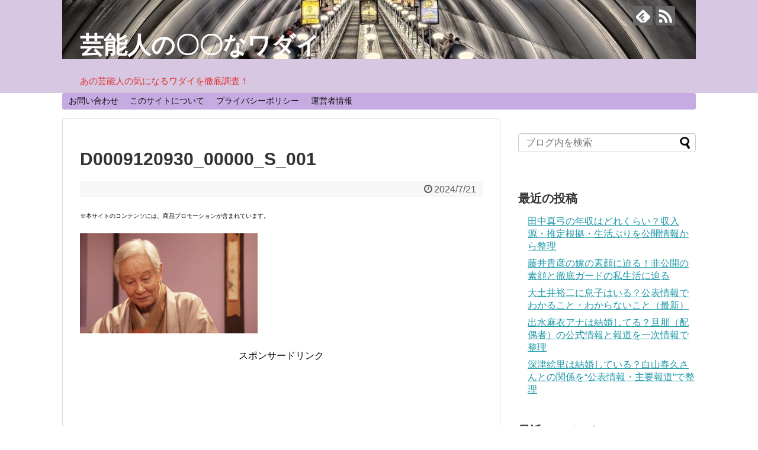

--- FILE ---
content_type: text/html; charset=UTF-8
request_url: https://xn--l8j8azdd5nhb8192d3hzcxx2bh8d.com/kondoumasaomi-wife/d0009120930_00000_s_001/
body_size: 14565
content:
<!DOCTYPE html>
<html dir="ltr" lang="ja" prefix="og: https://ogp.me/ns#">
<head>
<meta charset="UTF-8">
  <meta name="viewport" content="width=1280, maximum-scale=1, user-scalable=yes">
<link rel="alternate" type="application/rss+xml" title="芸能人の〇〇なワダイ RSS Feed" href="https://xn--l8j8azdd5nhb8192d3hzcxx2bh8d.com/feed/" />
<link rel="pingback" href="https://xn--l8j8azdd5nhb8192d3hzcxx2bh8d.com/xmlrpc.php" />
<meta name="robots" content="noindex,follow">
<meta name="description" content="" />
<!-- OGP -->
<meta property="og:type" content="article">
<meta property="og:description" content="">
<meta property="og:title" content="D0009120930_00000_S_001">
<meta property="og:url" content="https://xn--l8j8azdd5nhb8192d3hzcxx2bh8d.com/kondoumasaomi-wife/d0009120930_00000_s_001/">
<meta property="og:image" content="https://xn--l8j8azdd5nhb8192d3hzcxx2bh8d.com/wp-content/themes/simplicity2-child/images/og-image.jpg">
<meta property="og:site_name" content="芸能人の〇〇なワダイ">
<meta property="og:locale" content="ja_JP">
<!-- /OGP -->
<!-- Twitter Card -->
<meta name="twitter:card" content="summary">
<meta name="twitter:description" content="">
<meta name="twitter:title" content="D0009120930_00000_S_001">
<meta name="twitter:url" content="https://xn--l8j8azdd5nhb8192d3hzcxx2bh8d.com/kondoumasaomi-wife/d0009120930_00000_s_001/">
<meta name="twitter:image" content="https://xn--l8j8azdd5nhb8192d3hzcxx2bh8d.com/wp-content/themes/simplicity2-child/images/og-image.jpg">
<meta name="twitter:domain" content="xn--l8j8azdd5nhb8192d3hzcxx2bh8d.com">
<!-- /Twitter Card -->

<meta name="google-site-verification" content="RKdowon59zq9B5EnTUq_Y0cxTMhXuSWC8EjG-oQh-dI" /><title>D0009120930_00000_S_001 | 芸能人の〇〇なワダイ</title>

		<!-- All in One SEO 4.8.4.1 - aioseo.com -->
	<meta name="robots" content="max-image-preview:large" />
	<meta name="author" content="maritsun"/>
	<link rel="canonical" href="https://xn--l8j8azdd5nhb8192d3hzcxx2bh8d.com/kondoumasaomi-wife/d0009120930_00000_s_001/" />
	<meta name="generator" content="All in One SEO (AIOSEO) 4.8.4.1" />

		<!-- Global site tag (gtag.js) - Google Analytics -->
<script async src="https://www.googletagmanager.com/gtag/js?id=G-S7HLNVM5JB"></script>
<script>
  window.dataLayer = window.dataLayer || [];
  function gtag(){dataLayer.push(arguments);}
  gtag('js', new Date());

  gtag('config', 'G-S7HLNVM5JB');
</script>
		<meta property="og:locale" content="ja_JP" />
		<meta property="og:site_name" content="芸能人の〇〇なワダイ | あの芸能人の気になるワダイを徹底調査！" />
		<meta property="og:type" content="article" />
		<meta property="og:title" content="D0009120930_00000_S_001 | 芸能人の〇〇なワダイ" />
		<meta property="og:url" content="https://xn--l8j8azdd5nhb8192d3hzcxx2bh8d.com/kondoumasaomi-wife/d0009120930_00000_s_001/" />
		<meta property="article:published_time" content="2024-07-20T23:27:18+00:00" />
		<meta property="article:modified_time" content="2024-07-20T23:27:18+00:00" />
		<meta name="twitter:card" content="summary" />
		<meta name="twitter:title" content="D0009120930_00000_S_001 | 芸能人の〇〇なワダイ" />
		<script type="application/ld+json" class="aioseo-schema">
			{"@context":"https:\/\/schema.org","@graph":[{"@type":"BreadcrumbList","@id":"https:\/\/xn--l8j8azdd5nhb8192d3hzcxx2bh8d.com\/kondoumasaomi-wife\/d0009120930_00000_s_001\/#breadcrumblist","itemListElement":[{"@type":"ListItem","@id":"https:\/\/xn--l8j8azdd5nhb8192d3hzcxx2bh8d.com#listItem","position":1,"name":"Home","item":"https:\/\/xn--l8j8azdd5nhb8192d3hzcxx2bh8d.com","nextItem":{"@type":"ListItem","@id":"https:\/\/xn--l8j8azdd5nhb8192d3hzcxx2bh8d.com\/kondoumasaomi-wife\/d0009120930_00000_s_001\/#listItem","name":"D0009120930_00000_S_001"}},{"@type":"ListItem","@id":"https:\/\/xn--l8j8azdd5nhb8192d3hzcxx2bh8d.com\/kondoumasaomi-wife\/d0009120930_00000_s_001\/#listItem","position":2,"name":"D0009120930_00000_S_001","previousItem":{"@type":"ListItem","@id":"https:\/\/xn--l8j8azdd5nhb8192d3hzcxx2bh8d.com#listItem","name":"Home"}}]},{"@type":"ItemPage","@id":"https:\/\/xn--l8j8azdd5nhb8192d3hzcxx2bh8d.com\/kondoumasaomi-wife\/d0009120930_00000_s_001\/#itempage","url":"https:\/\/xn--l8j8azdd5nhb8192d3hzcxx2bh8d.com\/kondoumasaomi-wife\/d0009120930_00000_s_001\/","name":"D0009120930_00000_S_001 | \u82b8\u80fd\u4eba\u306e\u3007\u3007\u306a\u30ef\u30c0\u30a4","inLanguage":"ja","isPartOf":{"@id":"https:\/\/xn--l8j8azdd5nhb8192d3hzcxx2bh8d.com\/#website"},"breadcrumb":{"@id":"https:\/\/xn--l8j8azdd5nhb8192d3hzcxx2bh8d.com\/kondoumasaomi-wife\/d0009120930_00000_s_001\/#breadcrumblist"},"author":{"@id":"https:\/\/xn--l8j8azdd5nhb8192d3hzcxx2bh8d.com\/author\/maritsun\/#author"},"creator":{"@id":"https:\/\/xn--l8j8azdd5nhb8192d3hzcxx2bh8d.com\/author\/maritsun\/#author"},"datePublished":"2024-07-21T08:27:18+09:00","dateModified":"2024-07-21T08:27:18+09:00"},{"@type":"Organization","@id":"https:\/\/xn--l8j8azdd5nhb8192d3hzcxx2bh8d.com\/#organization","name":"\u82b8\u80fd\u4eba\u306e\u3007\u3007\u306a\u30ef\u30c0\u30a4","description":"\u3042\u306e\u82b8\u80fd\u4eba\u306e\u6c17\u306b\u306a\u308b\u30ef\u30c0\u30a4\u3092\u5fb9\u5e95\u8abf\u67fb\uff01","url":"https:\/\/xn--l8j8azdd5nhb8192d3hzcxx2bh8d.com\/"},{"@type":"Person","@id":"https:\/\/xn--l8j8azdd5nhb8192d3hzcxx2bh8d.com\/author\/maritsun\/#author","url":"https:\/\/xn--l8j8azdd5nhb8192d3hzcxx2bh8d.com\/author\/maritsun\/","name":"maritsun","image":{"@type":"ImageObject","@id":"https:\/\/xn--l8j8azdd5nhb8192d3hzcxx2bh8d.com\/kondoumasaomi-wife\/d0009120930_00000_s_001\/#authorImage","url":"https:\/\/secure.gravatar.com\/avatar\/c5de56b28cecbf9e86c0754e3bcc087d2c3bbbe952fcd39d342bec69cc3b89f0?s=96&d=mm&r=g","width":96,"height":96,"caption":"maritsun"}},{"@type":"WebSite","@id":"https:\/\/xn--l8j8azdd5nhb8192d3hzcxx2bh8d.com\/#website","url":"https:\/\/xn--l8j8azdd5nhb8192d3hzcxx2bh8d.com\/","name":"\u82b8\u80fd\u4eba\u306e\u3007\u3007\u306a\u30ef\u30c0\u30a4","description":"\u3042\u306e\u82b8\u80fd\u4eba\u306e\u6c17\u306b\u306a\u308b\u30ef\u30c0\u30a4\u3092\u5fb9\u5e95\u8abf\u67fb\uff01","inLanguage":"ja","publisher":{"@id":"https:\/\/xn--l8j8azdd5nhb8192d3hzcxx2bh8d.com\/#organization"}}]}
		</script>
		<!-- All in One SEO -->

<link rel="alternate" type="application/rss+xml" title="芸能人の〇〇なワダイ &raquo; フィード" href="https://xn--l8j8azdd5nhb8192d3hzcxx2bh8d.com/feed/" />
<link rel="alternate" type="application/rss+xml" title="芸能人の〇〇なワダイ &raquo; コメントフィード" href="https://xn--l8j8azdd5nhb8192d3hzcxx2bh8d.com/comments/feed/" />
<link rel="alternate" type="application/rss+xml" title="芸能人の〇〇なワダイ &raquo; D0009120930_00000_S_001 のコメントのフィード" href="https://xn--l8j8azdd5nhb8192d3hzcxx2bh8d.com/kondoumasaomi-wife/d0009120930_00000_s_001/feed/" />
<link rel="alternate" title="oEmbed (JSON)" type="application/json+oembed" href="https://xn--l8j8azdd5nhb8192d3hzcxx2bh8d.com/wp-json/oembed/1.0/embed?url=https%3A%2F%2Fxn--l8j8azdd5nhb8192d3hzcxx2bh8d.com%2Fkondoumasaomi-wife%2Fd0009120930_00000_s_001%2F" />
<link rel="alternate" title="oEmbed (XML)" type="text/xml+oembed" href="https://xn--l8j8azdd5nhb8192d3hzcxx2bh8d.com/wp-json/oembed/1.0/embed?url=https%3A%2F%2Fxn--l8j8azdd5nhb8192d3hzcxx2bh8d.com%2Fkondoumasaomi-wife%2Fd0009120930_00000_s_001%2F&#038;format=xml" />
<style id='wp-img-auto-sizes-contain-inline-css' type='text/css'>
img:is([sizes=auto i],[sizes^="auto," i]){contain-intrinsic-size:3000px 1500px}
/*# sourceURL=wp-img-auto-sizes-contain-inline-css */
</style>
<link rel='stylesheet' id='simplicity-style-css' href='https://xn--l8j8azdd5nhb8192d3hzcxx2bh8d.com/wp-content/themes/simplicity2/style.css?ver=6.9&#038;fver=20200208100708' type='text/css' media='all' />
<link rel='stylesheet' id='responsive-style-css' href='https://xn--l8j8azdd5nhb8192d3hzcxx2bh8d.com/wp-content/themes/simplicity2/css/responsive-pc.css?ver=6.9&#038;fver=20200208100708' type='text/css' media='all' />
<link rel='stylesheet' id='font-awesome-style-css' href='https://xn--l8j8azdd5nhb8192d3hzcxx2bh8d.com/wp-content/themes/simplicity2/webfonts/css/font-awesome.min.css?ver=6.9&#038;fver=20200208100708' type='text/css' media='all' />
<link rel='stylesheet' id='icomoon-style-css' href='https://xn--l8j8azdd5nhb8192d3hzcxx2bh8d.com/wp-content/themes/simplicity2/webfonts/icomoon/style.css?ver=6.9&#038;fver=20200208100708' type='text/css' media='all' />
<link rel='stylesheet' id='extension-style-css' href='https://xn--l8j8azdd5nhb8192d3hzcxx2bh8d.com/wp-content/themes/simplicity2/css/extension.css?ver=6.9&#038;fver=20200208100708' type='text/css' media='all' />
<style id='extension-style-inline-css' type='text/css'>
#header{background-color:#d7c7e2}#site-title a{color:#f75a00}#site-description{color:#d33}#navi ul,#navi ul.sub-menu,#navi ul.children{background-color:#c6aae2;border-color:#c6aae2}@media screen and (max-width:639px){.article br{display:block}}#h-top{background-image:url(https://xn--l8j8azdd5nhb8192d3hzcxx2bh8d.com/wp-content/uploads/2018/11/cropped-metro-3714290_960_720.jpg)}
/*# sourceURL=extension-style-inline-css */
</style>
<link rel='stylesheet' id='child-style-css' href='https://xn--l8j8azdd5nhb8192d3hzcxx2bh8d.com/wp-content/themes/simplicity2-child/style.css?ver=6.9&#038;fver=20181107125434' type='text/css' media='all' />
<link rel='stylesheet' id='print-style-css' href='https://xn--l8j8azdd5nhb8192d3hzcxx2bh8d.com/wp-content/themes/simplicity2/css/print.css?ver=6.9&#038;fver=20200208100708' type='text/css' media='print' />
<link rel='stylesheet' id='sns-twitter-type-style-css' href='https://xn--l8j8azdd5nhb8192d3hzcxx2bh8d.com/wp-content/themes/simplicity2/css/sns-twitter-type.css?ver=6.9&#038;fver=20200208100708' type='text/css' media='all' />
<style id='wp-emoji-styles-inline-css' type='text/css'>

	img.wp-smiley, img.emoji {
		display: inline !important;
		border: none !important;
		box-shadow: none !important;
		height: 1em !important;
		width: 1em !important;
		margin: 0 0.07em !important;
		vertical-align: -0.1em !important;
		background: none !important;
		padding: 0 !important;
	}
/*# sourceURL=wp-emoji-styles-inline-css */
</style>
<style id='wp-block-library-inline-css' type='text/css'>
:root{--wp-block-synced-color:#7a00df;--wp-block-synced-color--rgb:122,0,223;--wp-bound-block-color:var(--wp-block-synced-color);--wp-editor-canvas-background:#ddd;--wp-admin-theme-color:#007cba;--wp-admin-theme-color--rgb:0,124,186;--wp-admin-theme-color-darker-10:#006ba1;--wp-admin-theme-color-darker-10--rgb:0,107,160.5;--wp-admin-theme-color-darker-20:#005a87;--wp-admin-theme-color-darker-20--rgb:0,90,135;--wp-admin-border-width-focus:2px}@media (min-resolution:192dpi){:root{--wp-admin-border-width-focus:1.5px}}.wp-element-button{cursor:pointer}:root .has-very-light-gray-background-color{background-color:#eee}:root .has-very-dark-gray-background-color{background-color:#313131}:root .has-very-light-gray-color{color:#eee}:root .has-very-dark-gray-color{color:#313131}:root .has-vivid-green-cyan-to-vivid-cyan-blue-gradient-background{background:linear-gradient(135deg,#00d084,#0693e3)}:root .has-purple-crush-gradient-background{background:linear-gradient(135deg,#34e2e4,#4721fb 50%,#ab1dfe)}:root .has-hazy-dawn-gradient-background{background:linear-gradient(135deg,#faaca8,#dad0ec)}:root .has-subdued-olive-gradient-background{background:linear-gradient(135deg,#fafae1,#67a671)}:root .has-atomic-cream-gradient-background{background:linear-gradient(135deg,#fdd79a,#004a59)}:root .has-nightshade-gradient-background{background:linear-gradient(135deg,#330968,#31cdcf)}:root .has-midnight-gradient-background{background:linear-gradient(135deg,#020381,#2874fc)}:root{--wp--preset--font-size--normal:16px;--wp--preset--font-size--huge:42px}.has-regular-font-size{font-size:1em}.has-larger-font-size{font-size:2.625em}.has-normal-font-size{font-size:var(--wp--preset--font-size--normal)}.has-huge-font-size{font-size:var(--wp--preset--font-size--huge)}.has-text-align-center{text-align:center}.has-text-align-left{text-align:left}.has-text-align-right{text-align:right}.has-fit-text{white-space:nowrap!important}#end-resizable-editor-section{display:none}.aligncenter{clear:both}.items-justified-left{justify-content:flex-start}.items-justified-center{justify-content:center}.items-justified-right{justify-content:flex-end}.items-justified-space-between{justify-content:space-between}.screen-reader-text{border:0;clip-path:inset(50%);height:1px;margin:-1px;overflow:hidden;padding:0;position:absolute;width:1px;word-wrap:normal!important}.screen-reader-text:focus{background-color:#ddd;clip-path:none;color:#444;display:block;font-size:1em;height:auto;left:5px;line-height:normal;padding:15px 23px 14px;text-decoration:none;top:5px;width:auto;z-index:100000}html :where(.has-border-color){border-style:solid}html :where([style*=border-top-color]){border-top-style:solid}html :where([style*=border-right-color]){border-right-style:solid}html :where([style*=border-bottom-color]){border-bottom-style:solid}html :where([style*=border-left-color]){border-left-style:solid}html :where([style*=border-width]){border-style:solid}html :where([style*=border-top-width]){border-top-style:solid}html :where([style*=border-right-width]){border-right-style:solid}html :where([style*=border-bottom-width]){border-bottom-style:solid}html :where([style*=border-left-width]){border-left-style:solid}html :where(img[class*=wp-image-]){height:auto;max-width:100%}:where(figure){margin:0 0 1em}html :where(.is-position-sticky){--wp-admin--admin-bar--position-offset:var(--wp-admin--admin-bar--height,0px)}@media screen and (max-width:600px){html :where(.is-position-sticky){--wp-admin--admin-bar--position-offset:0px}}

/*# sourceURL=wp-block-library-inline-css */
</style><style id='global-styles-inline-css' type='text/css'>
:root{--wp--preset--aspect-ratio--square: 1;--wp--preset--aspect-ratio--4-3: 4/3;--wp--preset--aspect-ratio--3-4: 3/4;--wp--preset--aspect-ratio--3-2: 3/2;--wp--preset--aspect-ratio--2-3: 2/3;--wp--preset--aspect-ratio--16-9: 16/9;--wp--preset--aspect-ratio--9-16: 9/16;--wp--preset--color--black: #000000;--wp--preset--color--cyan-bluish-gray: #abb8c3;--wp--preset--color--white: #ffffff;--wp--preset--color--pale-pink: #f78da7;--wp--preset--color--vivid-red: #cf2e2e;--wp--preset--color--luminous-vivid-orange: #ff6900;--wp--preset--color--luminous-vivid-amber: #fcb900;--wp--preset--color--light-green-cyan: #7bdcb5;--wp--preset--color--vivid-green-cyan: #00d084;--wp--preset--color--pale-cyan-blue: #8ed1fc;--wp--preset--color--vivid-cyan-blue: #0693e3;--wp--preset--color--vivid-purple: #9b51e0;--wp--preset--gradient--vivid-cyan-blue-to-vivid-purple: linear-gradient(135deg,rgb(6,147,227) 0%,rgb(155,81,224) 100%);--wp--preset--gradient--light-green-cyan-to-vivid-green-cyan: linear-gradient(135deg,rgb(122,220,180) 0%,rgb(0,208,130) 100%);--wp--preset--gradient--luminous-vivid-amber-to-luminous-vivid-orange: linear-gradient(135deg,rgb(252,185,0) 0%,rgb(255,105,0) 100%);--wp--preset--gradient--luminous-vivid-orange-to-vivid-red: linear-gradient(135deg,rgb(255,105,0) 0%,rgb(207,46,46) 100%);--wp--preset--gradient--very-light-gray-to-cyan-bluish-gray: linear-gradient(135deg,rgb(238,238,238) 0%,rgb(169,184,195) 100%);--wp--preset--gradient--cool-to-warm-spectrum: linear-gradient(135deg,rgb(74,234,220) 0%,rgb(151,120,209) 20%,rgb(207,42,186) 40%,rgb(238,44,130) 60%,rgb(251,105,98) 80%,rgb(254,248,76) 100%);--wp--preset--gradient--blush-light-purple: linear-gradient(135deg,rgb(255,206,236) 0%,rgb(152,150,240) 100%);--wp--preset--gradient--blush-bordeaux: linear-gradient(135deg,rgb(254,205,165) 0%,rgb(254,45,45) 50%,rgb(107,0,62) 100%);--wp--preset--gradient--luminous-dusk: linear-gradient(135deg,rgb(255,203,112) 0%,rgb(199,81,192) 50%,rgb(65,88,208) 100%);--wp--preset--gradient--pale-ocean: linear-gradient(135deg,rgb(255,245,203) 0%,rgb(182,227,212) 50%,rgb(51,167,181) 100%);--wp--preset--gradient--electric-grass: linear-gradient(135deg,rgb(202,248,128) 0%,rgb(113,206,126) 100%);--wp--preset--gradient--midnight: linear-gradient(135deg,rgb(2,3,129) 0%,rgb(40,116,252) 100%);--wp--preset--font-size--small: 13px;--wp--preset--font-size--medium: 20px;--wp--preset--font-size--large: 36px;--wp--preset--font-size--x-large: 42px;--wp--preset--spacing--20: 0.44rem;--wp--preset--spacing--30: 0.67rem;--wp--preset--spacing--40: 1rem;--wp--preset--spacing--50: 1.5rem;--wp--preset--spacing--60: 2.25rem;--wp--preset--spacing--70: 3.38rem;--wp--preset--spacing--80: 5.06rem;--wp--preset--shadow--natural: 6px 6px 9px rgba(0, 0, 0, 0.2);--wp--preset--shadow--deep: 12px 12px 50px rgba(0, 0, 0, 0.4);--wp--preset--shadow--sharp: 6px 6px 0px rgba(0, 0, 0, 0.2);--wp--preset--shadow--outlined: 6px 6px 0px -3px rgb(255, 255, 255), 6px 6px rgb(0, 0, 0);--wp--preset--shadow--crisp: 6px 6px 0px rgb(0, 0, 0);}:where(.is-layout-flex){gap: 0.5em;}:where(.is-layout-grid){gap: 0.5em;}body .is-layout-flex{display: flex;}.is-layout-flex{flex-wrap: wrap;align-items: center;}.is-layout-flex > :is(*, div){margin: 0;}body .is-layout-grid{display: grid;}.is-layout-grid > :is(*, div){margin: 0;}:where(.wp-block-columns.is-layout-flex){gap: 2em;}:where(.wp-block-columns.is-layout-grid){gap: 2em;}:where(.wp-block-post-template.is-layout-flex){gap: 1.25em;}:where(.wp-block-post-template.is-layout-grid){gap: 1.25em;}.has-black-color{color: var(--wp--preset--color--black) !important;}.has-cyan-bluish-gray-color{color: var(--wp--preset--color--cyan-bluish-gray) !important;}.has-white-color{color: var(--wp--preset--color--white) !important;}.has-pale-pink-color{color: var(--wp--preset--color--pale-pink) !important;}.has-vivid-red-color{color: var(--wp--preset--color--vivid-red) !important;}.has-luminous-vivid-orange-color{color: var(--wp--preset--color--luminous-vivid-orange) !important;}.has-luminous-vivid-amber-color{color: var(--wp--preset--color--luminous-vivid-amber) !important;}.has-light-green-cyan-color{color: var(--wp--preset--color--light-green-cyan) !important;}.has-vivid-green-cyan-color{color: var(--wp--preset--color--vivid-green-cyan) !important;}.has-pale-cyan-blue-color{color: var(--wp--preset--color--pale-cyan-blue) !important;}.has-vivid-cyan-blue-color{color: var(--wp--preset--color--vivid-cyan-blue) !important;}.has-vivid-purple-color{color: var(--wp--preset--color--vivid-purple) !important;}.has-black-background-color{background-color: var(--wp--preset--color--black) !important;}.has-cyan-bluish-gray-background-color{background-color: var(--wp--preset--color--cyan-bluish-gray) !important;}.has-white-background-color{background-color: var(--wp--preset--color--white) !important;}.has-pale-pink-background-color{background-color: var(--wp--preset--color--pale-pink) !important;}.has-vivid-red-background-color{background-color: var(--wp--preset--color--vivid-red) !important;}.has-luminous-vivid-orange-background-color{background-color: var(--wp--preset--color--luminous-vivid-orange) !important;}.has-luminous-vivid-amber-background-color{background-color: var(--wp--preset--color--luminous-vivid-amber) !important;}.has-light-green-cyan-background-color{background-color: var(--wp--preset--color--light-green-cyan) !important;}.has-vivid-green-cyan-background-color{background-color: var(--wp--preset--color--vivid-green-cyan) !important;}.has-pale-cyan-blue-background-color{background-color: var(--wp--preset--color--pale-cyan-blue) !important;}.has-vivid-cyan-blue-background-color{background-color: var(--wp--preset--color--vivid-cyan-blue) !important;}.has-vivid-purple-background-color{background-color: var(--wp--preset--color--vivid-purple) !important;}.has-black-border-color{border-color: var(--wp--preset--color--black) !important;}.has-cyan-bluish-gray-border-color{border-color: var(--wp--preset--color--cyan-bluish-gray) !important;}.has-white-border-color{border-color: var(--wp--preset--color--white) !important;}.has-pale-pink-border-color{border-color: var(--wp--preset--color--pale-pink) !important;}.has-vivid-red-border-color{border-color: var(--wp--preset--color--vivid-red) !important;}.has-luminous-vivid-orange-border-color{border-color: var(--wp--preset--color--luminous-vivid-orange) !important;}.has-luminous-vivid-amber-border-color{border-color: var(--wp--preset--color--luminous-vivid-amber) !important;}.has-light-green-cyan-border-color{border-color: var(--wp--preset--color--light-green-cyan) !important;}.has-vivid-green-cyan-border-color{border-color: var(--wp--preset--color--vivid-green-cyan) !important;}.has-pale-cyan-blue-border-color{border-color: var(--wp--preset--color--pale-cyan-blue) !important;}.has-vivid-cyan-blue-border-color{border-color: var(--wp--preset--color--vivid-cyan-blue) !important;}.has-vivid-purple-border-color{border-color: var(--wp--preset--color--vivid-purple) !important;}.has-vivid-cyan-blue-to-vivid-purple-gradient-background{background: var(--wp--preset--gradient--vivid-cyan-blue-to-vivid-purple) !important;}.has-light-green-cyan-to-vivid-green-cyan-gradient-background{background: var(--wp--preset--gradient--light-green-cyan-to-vivid-green-cyan) !important;}.has-luminous-vivid-amber-to-luminous-vivid-orange-gradient-background{background: var(--wp--preset--gradient--luminous-vivid-amber-to-luminous-vivid-orange) !important;}.has-luminous-vivid-orange-to-vivid-red-gradient-background{background: var(--wp--preset--gradient--luminous-vivid-orange-to-vivid-red) !important;}.has-very-light-gray-to-cyan-bluish-gray-gradient-background{background: var(--wp--preset--gradient--very-light-gray-to-cyan-bluish-gray) !important;}.has-cool-to-warm-spectrum-gradient-background{background: var(--wp--preset--gradient--cool-to-warm-spectrum) !important;}.has-blush-light-purple-gradient-background{background: var(--wp--preset--gradient--blush-light-purple) !important;}.has-blush-bordeaux-gradient-background{background: var(--wp--preset--gradient--blush-bordeaux) !important;}.has-luminous-dusk-gradient-background{background: var(--wp--preset--gradient--luminous-dusk) !important;}.has-pale-ocean-gradient-background{background: var(--wp--preset--gradient--pale-ocean) !important;}.has-electric-grass-gradient-background{background: var(--wp--preset--gradient--electric-grass) !important;}.has-midnight-gradient-background{background: var(--wp--preset--gradient--midnight) !important;}.has-small-font-size{font-size: var(--wp--preset--font-size--small) !important;}.has-medium-font-size{font-size: var(--wp--preset--font-size--medium) !important;}.has-large-font-size{font-size: var(--wp--preset--font-size--large) !important;}.has-x-large-font-size{font-size: var(--wp--preset--font-size--x-large) !important;}
/*# sourceURL=global-styles-inline-css */
</style>

<style id='classic-theme-styles-inline-css' type='text/css'>
/*! This file is auto-generated */
.wp-block-button__link{color:#fff;background-color:#32373c;border-radius:9999px;box-shadow:none;text-decoration:none;padding:calc(.667em + 2px) calc(1.333em + 2px);font-size:1.125em}.wp-block-file__button{background:#32373c;color:#fff;text-decoration:none}
/*# sourceURL=/wp-includes/css/classic-themes.min.css */
</style>
<link rel='stylesheet' id='contact-form-7-css' href='https://xn--l8j8azdd5nhb8192d3hzcxx2bh8d.com/wp-content/plugins/contact-form-7/includes/css/styles.css?ver=6.1&#038;fver=20250713083539' type='text/css' media='all' />
<link rel='stylesheet' id='toc-screen-css' href='https://xn--l8j8azdd5nhb8192d3hzcxx2bh8d.com/wp-content/plugins/table-of-contents-plus/screen.min.css?ver=2411.1&#038;fver=20250713083719' type='text/css' media='all' />
<script type="text/javascript" src="https://xn--l8j8azdd5nhb8192d3hzcxx2bh8d.com/wp-includes/js/jquery/jquery.min.js?ver=3.7.1" id="jquery-core-js"></script>
<script type="text/javascript" src="https://xn--l8j8azdd5nhb8192d3hzcxx2bh8d.com/wp-includes/js/jquery/jquery-migrate.min.js?ver=3.4.1" id="jquery-migrate-js"></script>
<script type="text/javascript" id="jquery-js-after">
/* <![CDATA[ */
jQuery(document).ready(function() {
	jQuery(".ab4295dfc27e46039e8221a8c90cd931").click(function() {
		jQuery.post(
			"https://xn--l8j8azdd5nhb8192d3hzcxx2bh8d.com/wp-admin/admin-ajax.php", {
				"action": "quick_adsense_onpost_ad_click",
				"quick_adsense_onpost_ad_index": jQuery(this).attr("data-index"),
				"quick_adsense_nonce": "25fac2c3fc",
			}, function(response) { }
		);
	});
});

//# sourceURL=jquery-js-after
/* ]]> */
</script>
<link rel='shortlink' href='https://xn--l8j8azdd5nhb8192d3hzcxx2bh8d.com/?p=18154' />
<style type="text/css">.recentcomments a{display:inline !important;padding:0 !important;margin:0 !important;}</style><style type="text/css">.broken_link, a.broken_link {
	text-decoration: line-through;
}</style></head>
  <body class="attachment wp-singular attachment-template-default single single-attachment postid-18154 attachmentid-18154 attachment-jpeg wp-theme-simplicity2 wp-child-theme-simplicity2-child" itemscope itemtype="https://schema.org/WebPage">
    <div id="container">

      <!-- header -->
      <header itemscope itemtype="https://schema.org/WPHeader">
        <div id="header" class="clearfix">
          <div id="header-in">

                        <div id="h-top">
              <!-- モバイルメニュー表示用のボタン -->
<div id="mobile-menu">
  <a id="mobile-menu-toggle" href="#"><span class="fa fa-bars fa-2x"></span></a>
</div>

              <div class="alignleft top-title-catchphrase">
                <!-- サイトのタイトル -->
<p id="site-title" itemscope itemtype="https://schema.org/Organization">
  <a href="https://xn--l8j8azdd5nhb8192d3hzcxx2bh8d.com/">芸能人の〇〇なワダイ</a></p>
<!-- サイトの概要 -->
<p id="site-description">
  あの芸能人の気になるワダイを徹底調査！</p>
              </div>

              <div class="alignright top-sns-follows">
                                <!-- SNSページ -->
<div class="sns-pages">
<p class="sns-follow-msg">フォローする</p>
<ul class="snsp">
<li class="feedly-page"><a href="//feedly.com/i/discover/sources/search/feed/https%3A%2F%2Fxn--l8j8azdd5nhb8192d3hzcxx2bh8d.com" target="blank" title="feedlyで更新情報を購読" rel="nofollow"><span class="icon-feedly-logo"></span></a></li><li class="rss-page"><a href="https://xn--l8j8azdd5nhb8192d3hzcxx2bh8d.com/feed/" target="_blank" title="RSSで更新情報をフォロー" rel="nofollow"><span class="icon-rss-logo"></span></a></li>  </ul>
</div>
                              </div>

            </div><!-- /#h-top -->
          </div><!-- /#header-in -->
        </div><!-- /#header -->
      </header>

      <!-- Navigation -->
<nav itemscope itemtype="https://schema.org/SiteNavigationElement">
  <div id="navi">
      	<div id="navi-in">
      <div class="menu"><ul>
<li class="page_item page-item-101"><a href="https://xn--l8j8azdd5nhb8192d3hzcxx2bh8d.com/page-101/">お問い合わせ</a></li>
<li class="page_item page-item-95"><a href="https://xn--l8j8azdd5nhb8192d3hzcxx2bh8d.com/sitenituite/">このサイトについて</a></li>
<li class="page_item page-item-93"><a href="https://xn--l8j8azdd5nhb8192d3hzcxx2bh8d.com/privacy/">プライバシーポリシー</a></li>
<li class="page_item page-item-97"><a href="https://xn--l8j8azdd5nhb8192d3hzcxx2bh8d.com/unneisya-jyouhou/">運営者情報</a></li>
</ul></div>
    </div><!-- /#navi-in -->
  </div><!-- /#navi -->
</nav>
<!-- /Navigation -->
      <!-- 本体部分 -->
      <div id="body">
        <div id="body-in" class="cf">

          
          <!-- main -->
          <main itemscope itemprop="mainContentOfPage">
            <div id="main" itemscope itemtype="https://schema.org/Blog">
  
    <div id="post-18154" class="post-18154 attachment type-attachment status-inherit hentry">
  <article class="article">
  
  
  <header>
    <h1 class="entry-title">D0009120930_00000_S_001</h1>


    
    <p class="post-meta">
            <span class="post-date"><span class="fa fa-clock-o fa-fw"></span><time class="entry-date date published updated" datetime="2024-07-21T08:27:18+09:00">2024/7/21</time></span>
    
      
      
      
      
      
      
    </p>

    
    
    
      </header>

  
  <div id="the-content" class="entry-content">
  <p><span style="font-size: 10px;">※本サイトのコンテンツには、商品プロモーションが含まれています。</span></p>
<p class="attachment"><a href='https://xn--l8j8azdd5nhb8192d3hzcxx2bh8d.com/wp-content/uploads/2024/07/D0009120930_00000_S_001.jpg'><img src="https://xn--l8j8azdd5nhb8192d3hzcxx2bh8d.com/wp-content/plugins/lazy-load/images/1x1.trans.gif" data-lazy-src="https://xn--l8j8azdd5nhb8192d3hzcxx2bh8d.com/wp-content/uploads/2024/07/D0009120930_00000_S_001-300x169.jpg" fetchpriority="high" decoding="async" width="300" height="169" class="attachment-medium size-medium" alt srcset="https://xn--l8j8azdd5nhb8192d3hzcxx2bh8d.com/wp-content/uploads/2024/07/D0009120930_00000_S_001-300x169.jpg 300w, https://xn--l8j8azdd5nhb8192d3hzcxx2bh8d.com/wp-content/uploads/2024/07/D0009120930_00000_S_001-320x180.jpg 320w, https://xn--l8j8azdd5nhb8192d3hzcxx2bh8d.com/wp-content/uploads/2024/07/D0009120930_00000_S_001.jpg 640w" sizes="(max-width: 300px) 100vw, 300px"><noscript><img fetchpriority="high" decoding="async" width="300" height="169" src="https://xn--l8j8azdd5nhb8192d3hzcxx2bh8d.com/wp-content/uploads/2024/07/D0009120930_00000_S_001-300x169.jpg" class="attachment-medium size-medium" alt="" srcset="https://xn--l8j8azdd5nhb8192d3hzcxx2bh8d.com/wp-content/uploads/2024/07/D0009120930_00000_S_001-300x169.jpg 300w, https://xn--l8j8azdd5nhb8192d3hzcxx2bh8d.com/wp-content/uploads/2024/07/D0009120930_00000_S_001-320x180.jpg 320w, https://xn--l8j8azdd5nhb8192d3hzcxx2bh8d.com/wp-content/uploads/2024/07/D0009120930_00000_S_001.jpg 640w" sizes="(max-width: 300px) 100vw, 300px" /></noscript></a></p>
<div class="ab4295dfc27e46039e8221a8c90cd931" data-index="2" style="float: none; margin:0px 0 0px 0; text-align:center;">
スポンサードリンク
<script async src="//pagead2.googlesyndication.com/pagead/js/adsbygoogle.js"></script>
<!-- 芸能人の〇〇なワダイ -->
<ins class="adsbygoogle"
     style="display:block"
     data-ad-client="ca-pub-9179187153100768"
     data-ad-slot="6746150917"
     data-ad-format=" rectangle"
     data-full-width-responsive="true"></ins>
<script>
(adsbygoogle = window.adsbygoogle || []).push({});
</script>


<script async src="https://pagead2.googlesyndication.com/pagead/js/adsbygoogle.js"></script>
<ins class="adsbygoogle"
     style="display:block"
     data-ad-format="autorelaxed"
     data-ad-client="ca-pub-9179187153100768"
     data-ad-slot="7409340054"></ins>
<script>
     (adsbygoogle = window.adsbygoogle || []).push({});
</script>
</div>

<div style="font-size: 0px; height: 0px; line-height: 0px; margin: 0; padding: 0; clear: both;"></div>  </div>

  <footer>
    <!-- ページリンク -->
    
    

    
    <div id="sns-group" class="sns-group sns-group-bottom">
    <div class="sns-buttons sns-buttons-pc">
    <p class="sns-share-msg">シェアする</p>
    <ul class="snsb clearfix">
    <li class="balloon-btn twitter-balloon-btn twitter-balloon-btn-defalt">
  <div class="balloon-btn-set">
    <div class="arrow-box">
      <a href="//twitter.com/search?q=https%3A%2F%2Fxn--l8j8azdd5nhb8192d3hzcxx2bh8d.com%2Fkondoumasaomi-wife%2Fd0009120930_00000_s_001%2F" target="blank" class="arrow-box-link twitter-arrow-box-link" rel="nofollow">
        <span class="social-count twitter-count"><span class="fa fa-comments"></span></span>
      </a>
    </div>
    <a href="https://twitter.com/intent/tweet?text=D0009120930_00000_S_001&amp;url=https%3A%2F%2Fxn--l8j8azdd5nhb8192d3hzcxx2bh8d.com%2Fkondoumasaomi-wife%2Fd0009120930_00000_s_001%2F" target="blank" class="balloon-btn-link twitter-balloon-btn-link twitter-balloon-btn-link-default" rel="nofollow">
      <span class="fa fa-twitter"></span>
              <span class="tweet-label">ツイート</span>
          </a>
  </div>
</li>
        <li class="facebook-btn"><div class="fb-like" data-href="https://xn--l8j8azdd5nhb8192d3hzcxx2bh8d.com/kondoumasaomi-wife/d0009120930_00000_s_001/" data-layout="box_count" data-action="like" data-show-faces="false" data-share="true"></div></li>
                <li class="hatena-btn"> <a href="//b.hatena.ne.jp/entry/https://xn--l8j8azdd5nhb8192d3hzcxx2bh8d.com/kondoumasaomi-wife/d0009120930_00000_s_001/" class="hatena-bookmark-button" data-hatena-bookmark-title="D0009120930_00000_S_001｜芸能人の〇〇なワダイ" data-hatena-bookmark-layout="vertical-large"><img src="//b.st-hatena.com/images/entry-button/button-only.gif" alt="このエントリーをはてなブックマークに追加" style="border: none;" /></a><script type="text/javascript" src="//b.st-hatena.com/js/bookmark_button.js" async="async"></script>
    </li>
            <li class="pocket-btn"><a data-pocket-label="pocket" data-pocket-count="vertical" class="pocket-btn" data-lang="en"></a>
<script type="text/javascript">!function(d,i){if(!d.getElementById(i)){var j=d.createElement("script");j.id=i;j.src="//widgets.getpocket.com/v1/j/btn.js?v=1";var w=d.getElementById(i);d.body.appendChild(j);}}(document,"pocket-btn-js");</script>
    </li>
            <li class="line-btn">
      <a href="//timeline.line.me/social-plugin/share?url=https%3A%2F%2Fxn--l8j8azdd5nhb8192d3hzcxx2bh8d.com%2Fkondoumasaomi-wife%2Fd0009120930_00000_s_001%2F" target="blank" class="line-btn-link" rel="nofollow">
          <img src="https://xn--l8j8azdd5nhb8192d3hzcxx2bh8d.com/wp-content/themes/simplicity2/images/line-btn.png" alt="" class="line-btn-img"><img src="https://xn--l8j8azdd5nhb8192d3hzcxx2bh8d.com/wp-content/themes/simplicity2/images/line-btn-mini.png" alt="" class="line-btn-img-mini">
        </a>
    </li>
                      </ul>
</div>

    <!-- SNSページ -->
<div class="sns-pages">
<p class="sns-follow-msg">フォローする</p>
<ul class="snsp">
<li class="feedly-page"><a href="//feedly.com/i/discover/sources/search/feed/https%3A%2F%2Fxn--l8j8azdd5nhb8192d3hzcxx2bh8d.com" target="blank" title="feedlyで更新情報を購読" rel="nofollow"><span class="icon-feedly-logo"></span></a></li><li class="rss-page"><a href="https://xn--l8j8azdd5nhb8192d3hzcxx2bh8d.com/feed/" target="_blank" title="RSSで更新情報をフォロー" rel="nofollow"><span class="icon-rss-logo"></span></a></li>  </ul>
</div>
    </div>

    
    <p class="footer-post-meta">

            <span class="post-tag"></span>
      
      <span class="post-author vcard author"><span class="fa fa-user fa-fw"></span><span class="fn"><a href="https://xn--l8j8azdd5nhb8192d3hzcxx2bh8d.com/author/maritsun/">maritsun</a>
</span></span>

      
          </p>
  </footer>
  </article><!-- .article -->
  </div><!-- .post -->

      <div id="under-entry-body">

            <aside id="related-entries">
        <h2>関連記事</h2>
            <p>記事は見つかりませんでした。</p>
  <br style="clear:both;">      </aside><!-- #related-entries -->
      


      
      
      <!-- post navigation -->
<div class="navigation">
  </div>
<!-- /post navigation -->
      <!-- comment area -->
<div id="comment-area">
	<aside>	<div id="respond" class="comment-respond">
		<h2 id="reply-title" class="comment-reply-title">コメントをどうぞ <small><a rel="nofollow" id="cancel-comment-reply-link" href="/kondoumasaomi-wife/d0009120930_00000_s_001/#respond" style="display:none;">コメントをキャンセル</a></small></h2><form action="https://xn--l8j8azdd5nhb8192d3hzcxx2bh8d.com/wp-comments-post.php" method="post" id="commentform" class="comment-form"><p class="comment-notes"><span id="email-notes">メールアドレスが公開されることはありません。</span> <span class="required-field-message"><span class="required">※</span> が付いている欄は必須項目です</span></p><p class="comment-form-comment"><textarea id="comment" class="expanding" name="comment" cols="45" rows="8" aria-required="true" placeholder=""></textarea></p><p class="comment-form-author"><label for="author">名前 <span class="required">※</span></label> <input id="author" name="author" type="text" value="" size="30" maxlength="245" autocomplete="name" required="required" /></p>
<p class="comment-form-email"><label for="email">メール <span class="required">※</span></label> <input id="email" name="email" type="text" value="" size="30" maxlength="100" aria-describedby="email-notes" autocomplete="email" required="required" /></p>
<p class="comment-form-url"><label for="url">サイト</label> <input id="url" name="url" type="text" value="" size="30" maxlength="200" autocomplete="url" /></p>
<p class="comment-form-cookies-consent"><input id="wp-comment-cookies-consent" name="wp-comment-cookies-consent" type="checkbox" value="yes" /> <label for="wp-comment-cookies-consent">次回のコメントで使用するためブラウザーに自分の名前、メールアドレス、サイトを保存する。</label></p>
<p class="form-submit"><input name="submit" type="submit" id="submit" class="submit" value="コメントを送信" /> <input type='hidden' name='comment_post_ID' value='18154' id='comment_post_ID' />
<input type='hidden' name='comment_parent' id='comment_parent' value='0' />
</p><p class="tsa_param_field_tsa_" style="display:none;">email confirm<span class="required">*</span><input type="text" name="tsa_email_param_field___" id="tsa_email_param_field___" size="30" value="" />
	</p><p class="tsa_param_field_tsa_2" style="display:none;">post date<span class="required">*</span><input type="text" name="tsa_param_field_tsa_3" id="tsa_param_field_tsa_3" size="30" value="2026-01-17 12:17:48" />
	</p><p id="throwsSpamAway">日本語が含まれない投稿は無視されますのでご注意ください。（スパム対策）</p></form>	</div><!-- #respond -->
	</aside></div>
<!-- /comment area -->      </div>
    
            </div><!-- /#main -->
          </main>
        <!-- sidebar -->
<div id="sidebar" class="sidebar nwa" role="complementary">
    
  <div id="sidebar-widget">
  <!-- ウイジェット -->
  <aside id="search-2" class="widget widget_search"><form method="get" id="searchform" action="https://xn--l8j8azdd5nhb8192d3hzcxx2bh8d.com/">
	<input type="text" placeholder="ブログ内を検索" name="s" id="s">
	<input type="submit" id="searchsubmit" value="">
</form></aside>
		<aside id="recent-posts-2" class="widget widget_recent_entries">
		<h3 class="widget_title sidebar_widget_title">最近の投稿</h3>
		<ul>
											<li>
					<a href="https://xn--l8j8azdd5nhb8192d3hzcxx2bh8d.com/tanakamayumi-income/">田中真弓の年収はどれくらい？収入源・推定根拠・生活ぶりを公開情報から整理</a>
									</li>
											<li>
					<a href="https://xn--l8j8azdd5nhb8192d3hzcxx2bh8d.com/fujiitakahiko-wife/">藤井貴彦の嫁の素顔に迫る！非公開の素顔と徹底ガードの私生活に迫る</a>
									</li>
											<li>
					<a href="https://xn--l8j8azdd5nhb8192d3hzcxx2bh8d.com/oodoiyuuji-son/">大土井裕二に息子はいる？公表情報でわかること・わからないこと（最新）</a>
									</li>
											<li>
					<a href="https://xn--l8j8azdd5nhb8192d3hzcxx2bh8d.com/demizumai-marry/">出水麻衣アナは結婚してる？旦那（配偶者）の公式情報と報道を一次情報で整理</a>
									</li>
											<li>
					<a href="https://xn--l8j8azdd5nhb8192d3hzcxx2bh8d.com/fukatsueri-marry/">深津絵里は結婚している？白山春久さんとの関係を“公表情報・主要報道”で整理</a>
									</li>
					</ul>

		</aside><aside id="recent-comments-2" class="widget widget_recent_comments"><h3 class="widget_title sidebar_widget_title">最近のコメント</h3><ul id="recentcomments"><li class="recentcomments"><a href="https://xn--l8j8azdd5nhb8192d3hzcxx2bh8d.com/araiyasuhiro-child/#comment-155">新井康弘の子供は１人で結婚歴は２回！嫁は森尾由美ではなく一般人</a> に <span class="comment-author-link">maritsun</span> より</li><li class="recentcomments"><a href="https://xn--l8j8azdd5nhb8192d3hzcxx2bh8d.com/araiyasuhiro-child/#comment-154">新井康弘の子供は１人で結婚歴は２回！嫁は森尾由美ではなく一般人</a> に <span class="comment-author-link">さやか</span> より</li><li class="recentcomments"><a href="https://xn--l8j8azdd5nhb8192d3hzcxx2bh8d.com/nakamuraazusa-husband/#comment-98">中村あずさの旦那の会社が倒産！慶應卒社長に起きた異変とタワマン生活と子供の詳細が凄い</a> に <span class="comment-author-link">maritsun</span> より</li><li class="recentcomments"><a href="https://xn--l8j8azdd5nhb8192d3hzcxx2bh8d.com/nakamuraazusa-husband/#comment-97">中村あずさの旦那の会社が倒産！慶應卒社長に起きた異変とタワマン生活と子供の詳細が凄い</a> に <span class="comment-author-link">うま</span> より</li><li class="recentcomments"><a href="https://xn--l8j8azdd5nhb8192d3hzcxx2bh8d.com/nakamuraazusa-husband/#comment-96">中村あずさの旦那の会社が倒産！慶應卒社長に起きた異変とタワマン生活と子供の詳細が凄い</a> に <span class="comment-author-link">maritsun</span> より</li></ul></aside><aside id="archives-2" class="widget widget_archive"><h3 class="widget_title sidebar_widget_title">アーカイブ</h3>
			<ul>
					<li><a href='https://xn--l8j8azdd5nhb8192d3hzcxx2bh8d.com/2025/12/'>2025年12月</a></li>
	<li><a href='https://xn--l8j8azdd5nhb8192d3hzcxx2bh8d.com/2025/09/'>2025年9月</a></li>
	<li><a href='https://xn--l8j8azdd5nhb8192d3hzcxx2bh8d.com/2025/08/'>2025年8月</a></li>
	<li><a href='https://xn--l8j8azdd5nhb8192d3hzcxx2bh8d.com/2025/07/'>2025年7月</a></li>
	<li><a href='https://xn--l8j8azdd5nhb8192d3hzcxx2bh8d.com/2025/06/'>2025年6月</a></li>
	<li><a href='https://xn--l8j8azdd5nhb8192d3hzcxx2bh8d.com/2025/05/'>2025年5月</a></li>
	<li><a href='https://xn--l8j8azdd5nhb8192d3hzcxx2bh8d.com/2025/04/'>2025年4月</a></li>
	<li><a href='https://xn--l8j8azdd5nhb8192d3hzcxx2bh8d.com/2025/03/'>2025年3月</a></li>
	<li><a href='https://xn--l8j8azdd5nhb8192d3hzcxx2bh8d.com/2025/02/'>2025年2月</a></li>
	<li><a href='https://xn--l8j8azdd5nhb8192d3hzcxx2bh8d.com/2025/01/'>2025年1月</a></li>
	<li><a href='https://xn--l8j8azdd5nhb8192d3hzcxx2bh8d.com/2024/12/'>2024年12月</a></li>
	<li><a href='https://xn--l8j8azdd5nhb8192d3hzcxx2bh8d.com/2024/11/'>2024年11月</a></li>
	<li><a href='https://xn--l8j8azdd5nhb8192d3hzcxx2bh8d.com/2024/10/'>2024年10月</a></li>
	<li><a href='https://xn--l8j8azdd5nhb8192d3hzcxx2bh8d.com/2024/09/'>2024年9月</a></li>
	<li><a href='https://xn--l8j8azdd5nhb8192d3hzcxx2bh8d.com/2024/08/'>2024年8月</a></li>
	<li><a href='https://xn--l8j8azdd5nhb8192d3hzcxx2bh8d.com/2024/07/'>2024年7月</a></li>
	<li><a href='https://xn--l8j8azdd5nhb8192d3hzcxx2bh8d.com/2024/06/'>2024年6月</a></li>
	<li><a href='https://xn--l8j8azdd5nhb8192d3hzcxx2bh8d.com/2022/12/'>2022年12月</a></li>
	<li><a href='https://xn--l8j8azdd5nhb8192d3hzcxx2bh8d.com/2022/11/'>2022年11月</a></li>
	<li><a href='https://xn--l8j8azdd5nhb8192d3hzcxx2bh8d.com/2022/07/'>2022年7月</a></li>
	<li><a href='https://xn--l8j8azdd5nhb8192d3hzcxx2bh8d.com/2021/03/'>2021年3月</a></li>
	<li><a href='https://xn--l8j8azdd5nhb8192d3hzcxx2bh8d.com/2020/04/'>2020年4月</a></li>
	<li><a href='https://xn--l8j8azdd5nhb8192d3hzcxx2bh8d.com/2019/12/'>2019年12月</a></li>
			</ul>

			</aside><aside id="categories-2" class="widget widget_categories"><h3 class="widget_title sidebar_widget_title">カテゴリー</h3>
			<ul>
					<li class="cat-item cat-item-2"><a href="https://xn--l8j8azdd5nhb8192d3hzcxx2bh8d.com/category/%e8%8a%b8%e8%83%bd%e4%ba%ba/">芸能人</a>
</li>
			</ul>

			</aside><aside id="meta-2" class="widget widget_meta"><h3 class="widget_title sidebar_widget_title">メタ情報</h3>
		<ul>
						<li><a href="https://xn--l8j8azdd5nhb8192d3hzcxx2bh8d.com/wp-login.php">ログイン</a></li>
			<li><a href="https://xn--l8j8azdd5nhb8192d3hzcxx2bh8d.com/feed/">投稿フィード</a></li>
			<li><a href="https://xn--l8j8azdd5nhb8192d3hzcxx2bh8d.com/comments/feed/">コメントフィード</a></li>

			<li><a href="https://ja.wordpress.org/">WordPress.org</a></li>
		</ul>

		</aside>  </div>

  
</div><!-- /#sidebar -->

        </div><!-- /#body-in -->
      </div><!-- /#body -->

      <!-- footer -->
      <footer itemscope itemtype="https://schema.org/WPFooter">
        <div id="footer" class="main-footer">
          <div id="footer-in">

            
          <div class="clear"></div>
            <div id="copyright" class="wrapper">
                            <div class="credit">
                &copy; 2019  <a href="https://xn--l8j8azdd5nhb8192d3hzcxx2bh8d.com">芸能人の〇〇なワダイ</a>.              </div>

                          </div>
        </div><!-- /#footer-in -->
        </div><!-- /#footer -->
      </footer>
      <div id="page-top">
      <a id="move-page-top"><span class="fa fa-angle-double-up fa-2x"></span></a>
  
</div>
          </div><!-- /#container -->
    <script type="speculationrules">
{"prefetch":[{"source":"document","where":{"and":[{"href_matches":"/*"},{"not":{"href_matches":["/wp-*.php","/wp-admin/*","/wp-content/uploads/*","/wp-content/*","/wp-content/plugins/*","/wp-content/themes/simplicity2-child/*","/wp-content/themes/simplicity2/*","/*\\?(.+)"]}},{"not":{"selector_matches":"a[rel~=\"nofollow\"]"}},{"not":{"selector_matches":".no-prefetch, .no-prefetch a"}}]},"eagerness":"conservative"}]}
</script>
  <script>
    (function(){
        var f = document.querySelectorAll(".video-click");
        for (var i = 0; i < f.length; ++i) {
        f[i].onclick = function () {
          var iframe = this.getAttribute("data-iframe");
          this.parentElement.innerHTML = '<div class="video">' + iframe + '</div>';
        }
        }
    })();
  </script>
  <script src="https://xn--l8j8azdd5nhb8192d3hzcxx2bh8d.com/wp-includes/js/comment-reply.min.js?ver=6.9" async></script>
<script src="https://xn--l8j8azdd5nhb8192d3hzcxx2bh8d.com/wp-content/themes/simplicity2/javascript.js?ver=6.9&fver=20200208100708" defer></script>
<script src="https://xn--l8j8azdd5nhb8192d3hzcxx2bh8d.com/wp-content/themes/simplicity2-child/javascript.js?ver=6.9&fver=20181020091403" defer></script>
<script type="text/javascript" src="https://xn--l8j8azdd5nhb8192d3hzcxx2bh8d.com/wp-includes/js/dist/hooks.min.js?ver=dd5603f07f9220ed27f1" id="wp-hooks-js"></script>
<script type="text/javascript" src="https://xn--l8j8azdd5nhb8192d3hzcxx2bh8d.com/wp-includes/js/dist/i18n.min.js?ver=c26c3dc7bed366793375" id="wp-i18n-js"></script>
<script type="text/javascript" id="wp-i18n-js-after">
/* <![CDATA[ */
wp.i18n.setLocaleData( { 'text direction\u0004ltr': [ 'ltr' ] } );
//# sourceURL=wp-i18n-js-after
/* ]]> */
</script>
<script type="text/javascript" src="https://xn--l8j8azdd5nhb8192d3hzcxx2bh8d.com/wp-content/plugins/contact-form-7/includes/swv/js/index.js?ver=6.1&amp;fver=20250713083539" id="swv-js"></script>
<script type="text/javascript" id="contact-form-7-js-translations">
/* <![CDATA[ */
( function( domain, translations ) {
	var localeData = translations.locale_data[ domain ] || translations.locale_data.messages;
	localeData[""].domain = domain;
	wp.i18n.setLocaleData( localeData, domain );
} )( "contact-form-7", {"translation-revision-date":"2025-06-27 09:47:49+0000","generator":"GlotPress\/4.0.1","domain":"messages","locale_data":{"messages":{"":{"domain":"messages","plural-forms":"nplurals=1; plural=0;","lang":"ja_JP"},"This contact form is placed in the wrong place.":["\u3053\u306e\u30b3\u30f3\u30bf\u30af\u30c8\u30d5\u30a9\u30fc\u30e0\u306f\u9593\u9055\u3063\u305f\u4f4d\u7f6e\u306b\u7f6e\u304b\u308c\u3066\u3044\u307e\u3059\u3002"],"Error:":["\u30a8\u30e9\u30fc:"]}},"comment":{"reference":"includes\/js\/index.js"}} );
//# sourceURL=contact-form-7-js-translations
/* ]]> */
</script>
<script type="text/javascript" id="contact-form-7-js-before">
/* <![CDATA[ */
var wpcf7 = {
    "api": {
        "root": "https:\/\/xn--l8j8azdd5nhb8192d3hzcxx2bh8d.com\/wp-json\/",
        "namespace": "contact-form-7\/v1"
    }
};
//# sourceURL=contact-form-7-js-before
/* ]]> */
</script>
<script type="text/javascript" src="https://xn--l8j8azdd5nhb8192d3hzcxx2bh8d.com/wp-content/plugins/contact-form-7/includes/js/index.js?ver=6.1&amp;fver=20250713083539" id="contact-form-7-js"></script>
<script type="text/javascript" id="toc-front-js-extra">
/* <![CDATA[ */
var tocplus = {"visibility_show":"show","visibility_hide":"hide","width":"Auto"};
//# sourceURL=toc-front-js-extra
/* ]]> */
</script>
<script type="text/javascript" src="https://xn--l8j8azdd5nhb8192d3hzcxx2bh8d.com/wp-content/plugins/table-of-contents-plus/front.min.js?ver=2411.1&amp;fver=20250713083719" id="toc-front-js"></script>
<script type="text/javascript" src="https://xn--l8j8azdd5nhb8192d3hzcxx2bh8d.com/wp-content/plugins/ad-invalid-click-protector/assets/js/js.cookie.min.js?ver=3.0.0&amp;fver=20250713083156" id="js-cookie-js"></script>
<script type="text/javascript" src="https://xn--l8j8azdd5nhb8192d3hzcxx2bh8d.com/wp-content/plugins/ad-invalid-click-protector/assets/js/jquery.iframetracker.min.js?ver=2.1.0&amp;fver=20250713083156" id="js-iframe-tracker-js"></script>
<script type="text/javascript" id="aicp-js-extra">
/* <![CDATA[ */
var AICP = {"ajaxurl":"https://xn--l8j8azdd5nhb8192d3hzcxx2bh8d.com/wp-admin/admin-ajax.php","nonce":"4eace329c5","ip":"18.223.20.61","clickLimit":"3","clickCounterCookieExp":"3","banDuration":"7","countryBlockCheck":"No","banCountryList":""};
//# sourceURL=aicp-js-extra
/* ]]> */
</script>
<script type="text/javascript" src="https://xn--l8j8azdd5nhb8192d3hzcxx2bh8d.com/wp-content/plugins/ad-invalid-click-protector/assets/js/aicp.min.js?ver=1.0&amp;fver=20250713083156" id="aicp-js"></script>
<script type="text/javascript" src="https://xn--l8j8azdd5nhb8192d3hzcxx2bh8d.com/wp-content/plugins/lazy-load/js/jquery.sonar.min.js?ver=0.6.1&amp;fver=20190910101128" id="jquery-sonar-js"></script>
<script type="text/javascript" src="https://xn--l8j8azdd5nhb8192d3hzcxx2bh8d.com/wp-content/plugins/lazy-load/js/lazy-load.js?ver=0.6.1&amp;fver=20190910101128" id="wpcom-lazy-load-images-js"></script>
<script type="text/javascript" src="https://xn--l8j8azdd5nhb8192d3hzcxx2bh8d.com/wp-content/plugins/throws-spam-away/js/tsa_params.min.js?ver=3.7.1&amp;fver=20250713083740" id="throws-spam-away-script-js"></script>
<script id="wp-emoji-settings" type="application/json">
{"baseUrl":"https://s.w.org/images/core/emoji/17.0.2/72x72/","ext":".png","svgUrl":"https://s.w.org/images/core/emoji/17.0.2/svg/","svgExt":".svg","source":{"concatemoji":"https://xn--l8j8azdd5nhb8192d3hzcxx2bh8d.com/wp-includes/js/wp-emoji-release.min.js?ver=6.9"}}
</script>
<script type="module">
/* <![CDATA[ */
/*! This file is auto-generated */
const a=JSON.parse(document.getElementById("wp-emoji-settings").textContent),o=(window._wpemojiSettings=a,"wpEmojiSettingsSupports"),s=["flag","emoji"];function i(e){try{var t={supportTests:e,timestamp:(new Date).valueOf()};sessionStorage.setItem(o,JSON.stringify(t))}catch(e){}}function c(e,t,n){e.clearRect(0,0,e.canvas.width,e.canvas.height),e.fillText(t,0,0);t=new Uint32Array(e.getImageData(0,0,e.canvas.width,e.canvas.height).data);e.clearRect(0,0,e.canvas.width,e.canvas.height),e.fillText(n,0,0);const a=new Uint32Array(e.getImageData(0,0,e.canvas.width,e.canvas.height).data);return t.every((e,t)=>e===a[t])}function p(e,t){e.clearRect(0,0,e.canvas.width,e.canvas.height),e.fillText(t,0,0);var n=e.getImageData(16,16,1,1);for(let e=0;e<n.data.length;e++)if(0!==n.data[e])return!1;return!0}function u(e,t,n,a){switch(t){case"flag":return n(e,"\ud83c\udff3\ufe0f\u200d\u26a7\ufe0f","\ud83c\udff3\ufe0f\u200b\u26a7\ufe0f")?!1:!n(e,"\ud83c\udde8\ud83c\uddf6","\ud83c\udde8\u200b\ud83c\uddf6")&&!n(e,"\ud83c\udff4\udb40\udc67\udb40\udc62\udb40\udc65\udb40\udc6e\udb40\udc67\udb40\udc7f","\ud83c\udff4\u200b\udb40\udc67\u200b\udb40\udc62\u200b\udb40\udc65\u200b\udb40\udc6e\u200b\udb40\udc67\u200b\udb40\udc7f");case"emoji":return!a(e,"\ud83e\u1fac8")}return!1}function f(e,t,n,a){let r;const o=(r="undefined"!=typeof WorkerGlobalScope&&self instanceof WorkerGlobalScope?new OffscreenCanvas(300,150):document.createElement("canvas")).getContext("2d",{willReadFrequently:!0}),s=(o.textBaseline="top",o.font="600 32px Arial",{});return e.forEach(e=>{s[e]=t(o,e,n,a)}),s}function r(e){var t=document.createElement("script");t.src=e,t.defer=!0,document.head.appendChild(t)}a.supports={everything:!0,everythingExceptFlag:!0},new Promise(t=>{let n=function(){try{var e=JSON.parse(sessionStorage.getItem(o));if("object"==typeof e&&"number"==typeof e.timestamp&&(new Date).valueOf()<e.timestamp+604800&&"object"==typeof e.supportTests)return e.supportTests}catch(e){}return null}();if(!n){if("undefined"!=typeof Worker&&"undefined"!=typeof OffscreenCanvas&&"undefined"!=typeof URL&&URL.createObjectURL&&"undefined"!=typeof Blob)try{var e="postMessage("+f.toString()+"("+[JSON.stringify(s),u.toString(),c.toString(),p.toString()].join(",")+"));",a=new Blob([e],{type:"text/javascript"});const r=new Worker(URL.createObjectURL(a),{name:"wpTestEmojiSupports"});return void(r.onmessage=e=>{i(n=e.data),r.terminate(),t(n)})}catch(e){}i(n=f(s,u,c,p))}t(n)}).then(e=>{for(const n in e)a.supports[n]=e[n],a.supports.everything=a.supports.everything&&a.supports[n],"flag"!==n&&(a.supports.everythingExceptFlag=a.supports.everythingExceptFlag&&a.supports[n]);var t;a.supports.everythingExceptFlag=a.supports.everythingExceptFlag&&!a.supports.flag,a.supports.everything||((t=a.source||{}).concatemoji?r(t.concatemoji):t.wpemoji&&t.twemoji&&(r(t.twemoji),r(t.wpemoji)))});
//# sourceURL=https://xn--l8j8azdd5nhb8192d3hzcxx2bh8d.com/wp-includes/js/wp-emoji-loader.min.js
/* ]]> */
</script>
            <!-- はてブシェアボタン用スクリプト -->
<script type="text/javascript" src="//b.st-hatena.com/js/bookmark_button.js" charset="utf-8" async="async"></script>
<div id="fb-root"></div>
<script>(function(d, s, id) {
  var js, fjs = d.getElementsByTagName(s)[0];
  if (d.getElementById(id)) return;
  js = d.createElement(s); js.id = id; js.async = true;
  js.src = '//connect.facebook.net/ja_JP/sdk.js#xfbml=1&version=v2.11';
  fjs.parentNode.insertBefore(js, fjs);
}(document, 'script', 'facebook-jssdk'));</script>
    
<!-- Google Analytics -->
<script type="text/javascript">
var gaJsHost = (("https:" == document.location.protocol) ? "https://ssl." : "http://www.");
document.write(unescape("%3Cscript src='" + gaJsHost + "google-analytics.com/ga.js' type='text/javascript'%3E%3C/script%3E"));
</script>
<script type="text/javascript">
var pageTracker = _gat._getTracker("UA-112742030-2");
pageTracker._initData();
pageTracker._trackPageview();
</script>
<!-- /Google Analytics -->

    
  </body>
</html>


--- FILE ---
content_type: text/html; charset=utf-8
request_url: https://www.google.com/recaptcha/api2/aframe
body_size: 267
content:
<!DOCTYPE HTML><html><head><meta http-equiv="content-type" content="text/html; charset=UTF-8"></head><body><script nonce="KN3YNFTS1QurxS5DAczuAg">/** Anti-fraud and anti-abuse applications only. See google.com/recaptcha */ try{var clients={'sodar':'https://pagead2.googlesyndication.com/pagead/sodar?'};window.addEventListener("message",function(a){try{if(a.source===window.parent){var b=JSON.parse(a.data);var c=clients[b['id']];if(c){var d=document.createElement('img');d.src=c+b['params']+'&rc='+(localStorage.getItem("rc::a")?sessionStorage.getItem("rc::b"):"");window.document.body.appendChild(d);sessionStorage.setItem("rc::e",parseInt(sessionStorage.getItem("rc::e")||0)+1);localStorage.setItem("rc::h",'1768652271085');}}}catch(b){}});window.parent.postMessage("_grecaptcha_ready", "*");}catch(b){}</script></body></html>